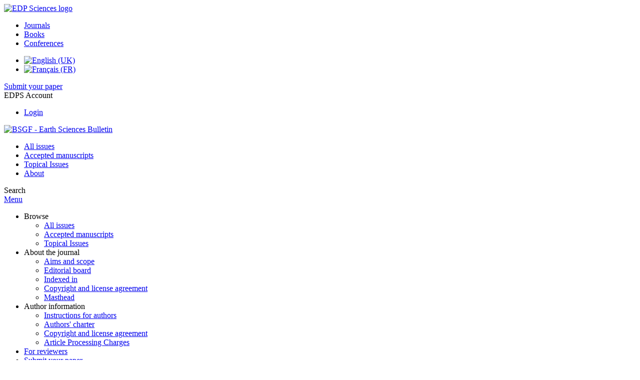

--- FILE ---
content_type: text/html; charset=utf-8
request_url: https://www.bsgf.fr/articles/bsgf/abs/2017/02/bsgf160044/bsgf160044.html
body_size: 17318
content:
<!DOCTYPE html>
<html xml:lang="en-gb" lang="en-gb" dir="ltr">
<head>
    <meta name="viewport" content="width=device-width, initial-scale=1.0, shrink-to-fit=no">
      <base href="https://www.bsgf.fr/articles/bsgf/abs/2017/02/bsgf160044/bsgf160044.html" />
  <meta http-equiv="content-type" content="text/html; charset=utf-8" />
  <meta name="keywords" content="BSGF - Earth Sciences Bulletin" />
  <meta name="robots" content="index, follow, noarchive" />
  <meta name="description" content="BSGF - Earth Sciences Bulletin" />
  <title>Reappraisal of the burrowing lobster Axius (Malacostraca: Decapoda: Axiidea) in the fossil record with notes on palaeobiogeography and description of a new species | BSGF - Earth Sciences Bulletin</title>
  <link rel="stylesheet" href="/libraries/jquery/jquery.multiselect.css" type="text/css" />
  <link rel="stylesheet" href="/libraries/jquery/jquery.qtip/jquery.qtip.min.css" type="text/css" />
  <link rel="stylesheet" href="/libraries/jquery/jquery.magnific-popup.css" type="text/css" />
  <link rel="stylesheet" href="/p/jquery.php/ui/1.12.0/themes/base/jquery-ui.css" type="text/css" />
  <link rel="stylesheet" href="/templates/template1/css/com_article.css" type="text/css" />
  <link rel="stylesheet" href="/templates/template1/css/com_article_hljs_github.min.css" type="text/css" />
  <link rel="stylesheet" href="/templates/template1/css/mod_article_bookmarking.css" type="text/css" />
  <link rel="stylesheet" href="/templates/template1/css/mod_solr.css" type="text/css" />
  <link rel="stylesheet" href="/media/mod_languages/css/template.css" type="text/css" />
  <script src="/p/jquery.php/jquery-3.1.0.min.js" type="text/javascript"></script>
  <script src="/plugins/system/jqueryeasy/jquerynoconflict.js" type="text/javascript"></script>
  <script src="/p/jquery.php/ui/1.12.0/jquery-ui.min.js" type="text/javascript"></script>
  <script src="/libraries/jquery/jquery.multiselect.min.js" type="text/javascript"></script>
  <script src="/libraries/jquery/jquery.qtip/jquery.qtip.min.js" type="text/javascript"></script>
  <script src="/libraries/jquery/jquery.magnific-popup.min.js" type="text/javascript"></script>
  <script src="https://www.bsgf.fr/components/com_article/assets/js/highlight/highlight.min.js" type="text/javascript"></script>
  <script src="https://www.bsgf.fr/components/com_article/assets/js/article.js" type="text/javascript"></script>
  <script src="https://www.bsgf.fr/components/com_article/assets/js/highlight/highlight.js" type="text/javascript"></script>
  <script src="https://www.googletagmanager.com/gtag/js?id=G-S2LKMZBHJL" type="text/javascript"></script>
  <script src="/modules/mod_article_bookmarking/assets/js/bookmarking.js" type="text/javascript"></script>
  <script src="/modules/mod_solr/assets/js/mod_solr.js" type="text/javascript"></script>
  <script src="/libraries/jquery/jquery.autocomplete.js" type="text/javascript"></script>
  <script type="text/javascript">
var ARTICLE_CLICK_VIEW = "Click to view fullscreen";
var ARTICLE_CLICK_HIDE = "Click anywhere to hide the fullscreen overlay";
var ARTICLE_CLICK_MOVIE = "Click to play the movie";
var COM_ARTICLE_DISPLAY_EQUATION_AS = "Display equations as";
var COM_ARTICLE_COPY_IN_CLIPBOARD = "LaTeX copied in clipboard!";
const MATHML_DISPLAY = "disabled";
window.dataLayer = window.dataLayer || [];
function gtag() {dataLayer.push(arguments);}
gtag('js', new Date());
gtag('consent', 'default', {
  'ad_storage': 'denied',
  'ad_user_data': 'denied',
  'ad_personalization': 'denied',
  'analytics_storage': 'denied',
  'wait_for_update': 500
});
gtag('config', 'G-S2LKMZBHJL', { 
    'edpsname': 'bsgf',
    'site_name': 'BSGF - Earth Sciences Bulletin',
    'plateform': 'journal',
    'plateform_type': 'edp',
    'server_host': 'ovh-canada'
});gtag('config', 'user_properties', {
    'edpsname': 'bsgf',
    'site_name': 'BSGF - Earth Sciences Bulletin',
    'plateform': 'journal',
    'plateform_type': 'edp',
    'server_host': 'ovh-canada'
});
  </script>
  <link title="schema(PRISM)" rel="schema.prism" href="http://prismstandard.org/namespaces/1.2/basic/">
  <meta name="citation_journal_title" content="Bulletin de la Société géologique de France">
  <meta name="citation_journal_abbrev" content="Bull. Soc. géol. Fr.">
  <meta name="citation_publisher" content="EDP Sciences">
  <meta name="citation_author" content="Matúš Hyžný">
  <meta name="citation_author_institution" content="Comenius University, Faculty of Natural Sciences, Department of Geology and Palaeontology, Mlynská dolina, 6, Ilkovičova, 84215 Bratislava, Slovakia">
  <meta name="citation_author_institution" content="Geological-Palaeontological Department, Natural History Museum, Vienna, 7, Burgring, 1010 Vienna, Austria">
  <meta name="citation_author" content="Sten Lennart Jakobsen">
  <meta name="citation_author_institution" content="Natural History Museum of Denmark, Geological Museum, University of Copenhagen, 5-7, ØsterVoldgade, 1350 Copenhagen K, Denmark">
  <meta name="citation_author" content="René H. B. Fraaije">
  <meta name="citation_author_institution" content="Oertijdmuseum, 80, Bosscheweg, 5283 WB Boxtel, The Netherlands">
  <meta name="citation_title" content="Reappraisal of the burrowing lobster Axius (Malacostraca: Decapoda: Axiidea) in the fossil record with notes on palaeobiogeography and description of a new species">
  <meta name="citation_online_date" content="2017/10/03">
  <meta name="citation_publication_date" content="2017">
  <meta name="citation_volume" content="188">
  <meta name="citation_issue" content="3">
  <meta name="citation_firstpage" content="12">
  <meta name="citation_doi" content="10.1051/bsgf/2017175">
  <meta name="citation_abstract_html_url" content="https://www.bsgf.fr/articles/bsgf/abs/2017/02/bsgf160044/bsgf160044.html">
  <meta name="citation_fulltext_html_url" content="https://www.bsgf.fr/articles/bsgf/full_html/2017/02/bsgf160044/bsgf160044.html">
  <meta name="citation_pdf_url" content="https://www.bsgf.fr/articles/bsgf/pdf/2017/02/bsgf160044.pdf">
  <meta name="citation_issn" content="0037-9409">
  <meta name="citation_issn" content="1777-5817">
  <meta name="citation_language" content="en">
  <meta name="citation_keyword" content="Axiidae">
  <meta name="citation_keyword" content="new species">
  <meta name="citation_keyword" content="taxonomy">
  <meta name="citation_keyword" content="heterochely">
  <meta name="citation_keyword" content="Cenozoic">
  <meta name="citation_keyword" content="Western Tethys">
  <meta name="citation_article_type" content="Research Article">
  <meta name="citation_abstract" lang="en" content="The fossil record of the burrowing lobster &lt;i&gt;Axius&lt;i/&gt; is reviewed. A diagnosis based on the characters with preservation potential is supplied. &lt;i&gt;Plioaxius lineadactylus&lt;i/&gt; Fraaije &lt;i&gt;et al.&lt;i/&gt;, 2011, from the Pliocene of Belgium and the Netherlands is considered congeneric with the type species of &lt;i&gt;Axius&lt;i/&gt;. As a consequence, &lt;i&gt;Plioaxius&lt;i/&gt; is considered a junior subjective synonym of &lt;i&gt;Axius&lt;i/&gt;. A newly described species, &lt;i&gt;Axius hofstedtae&lt;i/&gt; from the late Oligocene of Denmark is considered the oldest unequivocal representative of &lt;i&gt;Axius&lt;i/&gt;. Both fossil species, &lt;i&gt;A. hofstedtae&lt;i/&gt; n. sp. and &lt;i&gt;A. lineadactylus&lt;i/&gt; n. comb., share numerous morphological characters with extant &lt;i&gt;Axius stirhynchus&lt;i/&gt;. Scarcity of the Cenozoic Axiidae is ascribed to lack of study of the fossil record of this group rather than to low fossilization potential of its representatives. A preliminary scenario of the migration of &lt;i&gt;Axius&lt;i/&gt; based on the scarce fossil record suggests the origin in the Western Tethys and subsequent dispersal westward into the West Atlantic and eastward into the West Pacific.">
  <meta name="citation_abstract" lang="fr" content="Le registre fossile de la langouste fouisseuse &lt;i&gt;Axius&lt;i/&gt; est révisé. Une diagnose fondée sur des caractères au fort potentiel de préservation est fournie. &lt;i&gt;Plioaxius lineadactylus&lt;i/&gt; Fraaije &lt;i&gt;et al.&lt;i/&gt;, 2011, du Pliocène de Belgique et des Pays-Bas est considéré comme congénérique avec l'espèce-type d'&lt;i&gt;Axius&lt;i/&gt;. Par conséquent, &lt;i&gt;Plioaxius&lt;i/&gt; est considéré comme un synonyme subjectif plus récent d'&lt;i&gt;Axius&lt;i/&gt;. Une nouvelle espèce décrite, &lt;i&gt;Axius hofstedtae&lt;i/&gt;, de l'Oligocène supérieur du Danemark, devient le représentant le plus ancien du genre &lt;i&gt;Axius&lt;i/&gt;. Les deux espèces, &lt;i&gt;A&lt;i/&gt;. &lt;i&gt;hofstedtae&lt;i/&gt; n. sp. et &lt;i&gt;A&lt;i/&gt;. &lt;i&gt;lineadactylus&lt;i/&gt; n. comb., partagent de nombreux caractères morphologiques avec l'actuel &lt;i&gt;Axius stirhynchus&lt;i/&gt;. La rareté des Axiidae cénozoïques est reliée au manque d'étude du registre fossile de ce groupe plutôt qu'à un faible potentiel de fossilisation de ses membres. Un scénario préliminaire de migration d'&lt;i&gt;Axius&lt;i/&gt;, basé sur un registre fossile maigre, suggère toutefois une origine dans la Téthys occidentale et ensuite une dispersion vers l'ouest dans l'Atlantique Ouest et vers l'est dans le Pacifique Ouest.">
  <meta name="citation_reference" content="citation_author=HD Bermúdez;citation_author=AJ de Gómez-Cruz;citation_author=M Hyžný;citation_author=JA Moreno-Bedmar;citation_author=R Barragán;citation_author=M Moreno Sánchez;citation_publication_date=2013;citation_title=Decapod Crustacea from the Cretaceous San Gil Group (Aptian-Albian) at Villa de Leyva section, Central Colombia;citation_volume=267;citation_firstpage=255;citation_lastpage=272;">
  <meta name="citation_reference" content="citation_author=GA Bishop;citation_author=AB. Williams;citation_publication_date=2005;citation_title=Taphonomy and preservation of burrowing thalassinidean shrimps;citation_volume=118;citation_firstpage=218;citation_lastpage=236;">
  <meta name="citation_reference" content="Bonde N, Andersen S, Hald N, Jakonsen SL. 2008. Danekræ − Danmarks bedste fossiler. Copenhagen: Gyldendal, 225 p.">
  <meta name="citation_reference" content="citation_author=LA. Borradaile;citation_publication_date=1903;citation_title=On the classification of the Thalassinidea;citation_volume=12;citation_firstpage=534;citation_lastpage=551;">
  <meta name="citation_reference" content="citation_author=E. Caroli;citation_publication_date=1921;citation_title=Identificazione della supposte larvae di Calocaris macandrae Bell ed Axius stirhynchus Leach;citation_volume=3;citation_firstpage=241;citation_lastpage=252;">
  <meta name="citation_reference" content="Charbonnier S, Audo D, Garassino A, Hyžný M. (in press). Fossil Crustacea of Lebanon. Mémoires du Muséum.">
  <meta name="citation_reference" content="Cordes A, Dettmers D. 2009. Lyby-Strand Fossilien. Schätze aus Dänemarks Limfjordgebiet. Norderstedt: Impressum, 108 p.">
  <meta name="citation_reference" content="citation_author=S De Grave;citation_author=ND Pentcheff;citation_author=ST Ahyong;citation_author=T-Y. Chan;citation_author=KA Crandall;citation_author=PC Dworschak;citation_publication_date=2009;citation_title=A classification of living and fossil genera of decapod crustaceans;citation_volume=21;citation_firstpage=1;citation_lastpage=109;">
  <meta name="citation_reference" content="citation_author=PC. Dworschak;citation_publication_date=1992;citation_title=The Thalassinidea in the Museum of Natural History, Vienna; with some remarks on the biology of the species;citation_volume=93B;citation_firstpage=189;citation_lastpage=238;">
  <meta name="citation_reference" content="citation_author=PC. Dworschak;citation_publication_date=2000;citation_title=Global diversity in the Thalassinidea (Decapoda);citation_volume=20;citation_firstpage=238;citation_lastpage=245;">
  <meta name="citation_reference" content="citation_author=PC. Dworschak;citation_publication_date=2005;citation_title=Global diversity in the Thalassinidea (Decapoda): an update (1998–2004);citation_volume=13;citation_firstpage=57;citation_lastpage=63;">
  <meta name="citation_reference" content="Dworschak PC, Felder DL, Tudge CC. 2012. Infraorders Axiidea de Saint Laurent, 1979 and Gebiidea de Saint Laurent, 1979 (formerly known collectively as Thalassinidea). In: Schram FR, von Vaupel Klein JC, Charmantier-Daures M, Forest J, eds. Treatise on Zoology − Anatomy, Taxonomy, Biology − The Crustacea, Decapoda, Volume 9 Part B Decapoda: Astacidea P.P. (Enoplometopoidea, Nephropoidea), Glypheidea, Axiidea, Gebiidea, and Anomura. Leiden: Brill, Vol. 9B, pp. 109–219.">
  <meta name="citation_reference" content="Fontannes F. 1885. Nouvelle contribution à la faune et à la flore des Marnes pliocènes à Brissopsis d'Eurre (Drôme). Lyon : H. Georg, Libraire, 20 p.">
  <meta name="citation_reference" content="citation_author=R. Förster;citation_publication_date=1977;citation_title=Untersuchungen an jurassischen Thalassinoidea (Crustacea, Decapoda);citation_volume=17;citation_firstpage=137;citation_lastpage=156;">
  <meta name="citation_reference" content="citation_author=RHB Fraaije;citation_author=BWM van Bakel;citation_author=JWM. Jagt;citation_publication_date=2007;citation_title=A new species of Goniocypoda and the first record of Glyphithyreus wetherelli (Bell, 1858) (Decapoda, Brachyura) from the Eocene of Nieuwvliet-Bad, The Netherlands. In Garassino A, Feldman RM, Teruzzi G, eds. 3rd Symposium on Mesozoic and Cenozoic decapod crustaceans, Museo di Storia Naturale di Milano, May 23–25, 2007;citation_journal_title=Memorie della Società Italiana di Scienze Naturali e del Museo di Storia Naturale di Milano;citation_volume=35;citation_issue=2;citation_firstpage=37;citation_lastpage=42;">
  <meta name="citation_reference" content="citation_author=RHB Fraaije;citation_author=BWM van Bakel;citation_author=JWM Jagt;citation_author=FH. Mollen;citation_publication_date=2011;citation_title=A new axiid (Crustacea: Decapoda: Axiidea) from the Neogene of Belgium and the Netherlands;citation_volume=260;citation_firstpage=157;citation_lastpage=163;">
  <meta name="citation_reference" content="citation_author=OD. Franţescu;citation_publication_date=2014;citation_title=Fossil mudshrimps (Decapoda: Axiidea) from the Pawpaw Formation (Cretaceous: Albian), northeast Texas, USA;citation_volume=40;citation_firstpage=13;citation_lastpage=22;">
  <meta name="citation_reference" content="citation_author=A Garassino;citation_author=G. Schweigert;citation_publication_date=2006;citation_title=The Upper Jurassic Solnhofen decapod crustacean fauna: review of the types from old descriptions. Part I. Infraorders Astacidea, Thalassinidea, and Palinura;citation_volume=34;citation_issue=1;citation_firstpage=1;citation_lastpage=64;">
  <meta name="citation_reference" content="citation_author=A Garassino;citation_author=G Pasini;citation_author=A De Angeli;citation_author=S Charbonnier;citation_author=F Famiani;citation_author=A Baldanza;citation_publication_date=2012;citation_title=The decapod community from the Early Pliocene (Zanclean) of “La Serra” quarry (San Minato, Pisa, Toscana, central Italy): sedimentology, systematics, and palaeoenvironmental implications;citation_volume=98;citation_firstpage=1;citation_lastpage=61;">
  <meta name="citation_reference" content="citation_author=MF. Glaessner;citation_publication_date=1929;citation_title=Zur Kenntnis der Häutung bei fossilen Krebsen;citation_volume=2;citation_firstpage=46;citation_lastpage=57;">
  <meta name="citation_reference" content="Glaessner MF. 1969. Decapoda. In: Moore RC, ed. Treatise on invertebrate paleontology, Part R. Arthropoda 4(2). Lawrence: Geological Society of America, Boulder, and University of Kansas Press, pp. R399–R533.">
  <meta name="citation_reference" content="citation_author=M Harzhauser;citation_author=A Kroh;citation_author=O Mandic;citation_author=WE Piller;citation_author=U Göhlich;citation_author=M Reuter;citation_publication_date=2007;citation_title=Biogeographic responses to geodynamics: a key study all around the Oligo-Miocene Tethyan Seaway;citation_volume=246;citation_firstpage=241;citation_lastpage=256;">
  <meta name="citation_reference" content="citation_author=M Harzhauser;citation_author=O Mandic;citation_author=WE Piller;citation_author=M Reuter;citation_author=A. Kroh;citation_publication_date=2008;citation_title=Tracing back the origin of the Indo-Pacific mollusc fauna: basal Tridacninae from the Oligocene and Miocene of the Sultanate of Oman;citation_volume=51;citation_firstpage=199;citation_lastpage=213;">
  <meta name="citation_reference" content="citation_author=TH. Huxley;citation_publication_date=1879;citation_title=On the classification and the distribution of the crayfishes;citation_volume=1878;citation_firstpage=752;citation_lastpage=788;">
  <meta name="citation_reference" content="citation_author=M. Hyžný;citation_publication_date=2011;citation_title=Revision of Jaxea kuemeli Bachmayer, 1954 (Decapoda: Gebiidea: Laomediidae) from the Miocene of Europe, with remarks on the palaeobiogeography of the genus Jaxea Nardo, 1847;citation_volume=260;citation_firstpage=173;citation_lastpage=184;">
  <meta name="citation_reference" content="citation_author=M. Hyžný;citation_publication_date=2016;citation_title=Diversity and distribution of the Oligocene and Miocene decapod crustaceans (Crustacea: Malacostraca) of the Western and Central Paratethys;citation_volume=67;citation_firstpage=471;citation_lastpage=494;">
  <meta name="citation_reference" content="citation_author=M Hyžný;citation_author=AA. Klompmaker;citation_publication_date=2015;citation_title=Systematics, phylogeny, and taphonomy of ghost shrimps (Decapoda): a perspective from the fossil record;citation_volume=73;citation_firstpage=401;citation_lastpage=437;">
  <meta name="citation_reference" content="citation_author=M Hyžný;citation_author=PM. Müller;citation_publication_date=2012;citation_title=The fossil record of Glypturus Stimpson, 1866 (Crustacea, Decapoda, Axiidea, Callianassidae) revisited, with notes on palaeoecology and palaeobiogeography;citation_volume=55;citation_firstpage=967;citation_lastpage=993;">
  <meta name="citation_reference" content="citation_author=M Hyžný;citation_author=A Bahrami;citation_author=AA Klompmaker;citation_author=M Yazdi;citation_author=RW Portell;citation_author=C. Neumann;citation_publication_date=2013;citation_title=The fossil record of Glypturus (Decapoda: Axiidea: Callianassidae) revisited with additional observations and description of a new species;citation_volume=132;citation_firstpage=129;citation_lastpage=139;">
  <meta name="citation_reference" content="citation_author=JWM Jagt;citation_author=BWM van Bakel;citation_author=RHB. Fraaije;citation_publication_date=2007;citation_title=Post-Paleocene ghost shrimps, lobsters and crabs from Belgium: an update;citation_volume=10;citation_firstpage=199;citation_lastpage=200;">
  <meta name="citation_reference" content="citation_author=H Karasawa;citation_author=Y. Fudouji;citation_publication_date=2000;citation_title=Palaeogene decapod Crustacea from the Kishima and Okinoshima Groups, Kyushu, Japan;citation_journal_title=Paleontological Research;citation_volume=4;citation_firstpage=239;citation_lastpage=253;">
  <meta name="citation_reference" content="citation_author=H Kato;citation_author=T Takahashi;citation_author=M. Taira;citation_publication_date=2010;citation_title=Late Jurassic decapod crustaceans from Northeast Japan;citation_volume=53;citation_firstpage=761;citation_lastpage=770;">
  <meta name="citation_reference" content="citation_author=B. Kensley;citation_publication_date=2001;citation_title=Two sympatric species of Axius from the north-west Atlantic (Decapoda, Thalassinidea, Axiidae);citation_volume=74;citation_firstpage=951;citation_lastpage=962;">
  <meta name="citation_reference" content="citation_author=B Kensley;citation_author=AB. Williams;citation_publication_date=1990;citation_title=Axiopsis eximia, a new thalassinidean shrimp (Crustacea, Decapoda, Axiidae) from the Middle Eocene of South Carolina;citation_volume=64;citation_firstpage=798;citation_lastpage=802;">
  <meta name="citation_reference" content="citation_author=AA. Klompmaker;citation_publication_date=2009;citation_title=Taphonomic bias on drill-hole predation intensities and paleoecology of Pliocene mollusks from Langenboom (Mill), the Netherlands;citation_volume=24;citation_firstpage=772;citation_lastpage=779;">
  <meta name="citation_reference" content="Latreille PA. 1802. Histoire naturelle, générale et particulière, des Crustacés et des Insectes, 3. Paris : F. Dufart, 468 p.">
  <meta name="citation_reference" content="citation_author=WE. Leach;citation_publication_date=1815;citation_title=A tabular view of the external characters of four classes of animals, which Linné arranged under Insecta; with the distribution of the genera and species;citation_volume=11;citation_firstpage=306;citation_lastpage=400;">
  <meta name="citation_reference" content="citation_author=R Lemaitre;citation_author=DL. Felder;citation_publication_date=1996;citation_title=A new species of ghost shrimp of the genus Sergio Manning and Lemaitre, 1994 (Crustacea: Decapoda: Callianassidae) from the Caribbean coast of Colombia;citation_volume=109;citation_firstpage=453;citation_lastpage=463;">
  <meta name="citation_reference" content='citation_author=JG. Man;citation_publication_date=1905;citation_title=Diagnoses of new species of macrurous decapod Crustacea from the "Siboga-Expedition";citation_journal_title=Tijdschrift der Nederlandsche Dierkundige Vereeniging;citation_volume=9;citation_firstpage=587;citation_lastpage=614;'>
  <meta name="citation_reference" content="citation_author=RB Manning;citation_author=R. Lemaitre;citation_publication_date=1994;citation_title=Sergio, a new genus of ghost shrimp from the Americas (Crustacea: Decapoda: Callianassidae);citation_volume=1;citation_firstpage=39;citation_lastpage=43;">
  <meta name="citation_reference" content="citation_author=RB Manning;citation_author=DL. Felder;citation_publication_date=1995;citation_title=Description of the ghost shrimp Sergio mericeae, a new species from south Florida, with reexamination of S. guassutinga (Crustacea: Decapoda: Callianassidae);citation_volume=108;citation_firstpage=266;citation_lastpage=280;">
  <meta name="citation_reference" content="Nardo GD. 1847. Sinonimia moderna delle specie registrate nell'opera intitolata: Descrizione de'Crostacei, de'Pesci che abitano le lagune e gulfo Veneto rappresentari in fugure, a chiaro-scuro ed a colori dell' Abate Stefano Chiereghini Ven. Venezia: Clodiense applicata per commissione governativa, Vol. xi, 127 p.">
  <meta name="citation_reference" content="citation_author=N. Ngoc-Ho;citation_publication_date=2003;citation_title=European and Mediterranean Thalassinidea (Crustacea, Decapoda);citation_volume=25;citation_firstpage=439;citation_lastpage=555;">
  <meta name="citation_reference" content="Peters N. 2013. Van reuzenhaai tot Chalicotherium. Fossielen uit Mill-Langenboom. Boxtel: Oertijdmuseum De Groene Poort, 158 p.">
  <meta name="citation_reference" content="citation_author=GCB. Poore;citation_publication_date=1994;citation_title=A phylogeny of the families of Thalassinidea (Crustacea: Decapoda) with keys to families and genera;citation_volume=54;citation_firstpage=79;citation_lastpage=120;">
  <meta name="citation_reference" content="Poore GCB. 2004. Marine Decapod Crustacea of Southern Australia. A guide to Indentification. Melbourne: CSIRO Publishing, 574 p.">
  <meta name="citation_reference" content="Poore G. 2015. Axiopsis mediterranea Caroli, 1921. Accessed through: World Register of Marine Species at available at http://www.marinespecies.org/aphia.php?p=taxdetailsandid=478002 on 2016-09-28.">
  <meta name="citation_reference" content="citation_author=GCB Poore;citation_author=DJ. Collins;citation_publication_date=2009;citation_title=Australian Axiidae (Crustacea: Decapoda: Axiidea);citation_volume=66;citation_firstpage=221;citation_lastpage=287;">
  <meta name="citation_reference" content="citation_author=GCB Poore;citation_author=DJG. Griffin;citation_publication_date=1979;citation_title=The Thalassinidea (Crustacea: Decapoda) of Australia;citation_volume=32;citation_firstpage=217;citation_lastpage=321;">
  <meta name="citation_reference" content="citation_author=GCB Poore;citation_author=ST Ahyong;citation_author=HD Bracken-Grissom;citation_author=T-Y Chan;citation_author=KH Chu;citation_author=KA Crandall;citation_publication_date=2014;citation_title=On stabilising the names of the infraorders of thalassinidean shrimps, Axiidea de Saint Laurent, 1979 and Gebiidea de Saint Laurent, 1979 (Decapoda);citation_volume=87;citation_firstpage=1258;citation_lastpage=1272;">
  <meta name="citation_reference" content="citation_author=MJ. Rathbun;citation_publication_date=1918;citation_title=Decapod crustaceans from the Panama Region. In: Vaughan TH, ed. Contributions to the geology and paleontology of the Canal Zone, Panama, and geologically related areas in Central America and the West Indies;citation_volume=103;citation_firstpage=123;citation_lastpage=184;">
  <meta name="citation_reference" content="citation_author=S. de A. Rodrigues;citation_publication_date=1971;citation_title=Mud shrimps of the genus Callianassa Leach from the Brazilian coast (Crustacea, Decapoda);citation_volume=20;citation_firstpage=191;citation_lastpage=223;">
  <meta name="citation_reference" content="citation_author=M. Saint Laurent;citation_publication_date=1979;citation_title=Sur la classification et la phylogénie des Thalassinides: définitions de la superfamille des Axioidea, de la sous-famille des Thomassiniinae et de deux genres nouveaux (Crustacea Decapoda);citation_journal_title=Comptes Rendus Hebdomadaires de Séances de l'Académie des Sciences, Paris;citation_volume=288;citation_firstpage=1395;citation_lastpage=1397;">
  <meta name="citation_reference" content="citation_author=K. Sakai;citation_publication_date=2011;citation_title=Axioidea of the World and a Reconsideration of the Callianassoidea (Decapoda, Thalassinidea, Callianassida);citation_volume=13;citation_firstpage=1;citation_lastpage=520;">
  <meta name="citation_reference" content="citation_author=KI Schnetler;citation_author=C. Beyer;citation_publication_date=1990;citation_title=A Late Oligocene (Chattian B) molluscan fauna from the coastal cliff at Mogenstrup, North of Skive, Jutland, Denmark;citation_volume=27;citation_firstpage=39;citation_lastpage=81;">
  <meta name="citation_reference" content="citation_author=G. Schweigert;citation_publication_date=2009;citation_title=New genera and species of “thalassinideans” (Crustacea: Decapoda: Axiidea, Gebiidea) from the Upper Jurassic of Eichstätt and Brunn (S Germany);citation_volume=27;citation_firstpage=21;citation_lastpage=30;">
  <meta name="citation_reference" content="citation_author=CE Schweitzer;citation_author=RM Feldmann;citation_author=A Garassino;citation_author=H Karasawa;citation_author=G. Schweigert;citation_publication_date=2010;citation_title=Systematic list of fossil decapod crustacean species;citation_volume=10;citation_firstpage=1;citation_lastpage=222;">
  <meta name="citation_reference" content="citation_author=SI. Smith;citation_publication_date=1881;citation_title=Preliminary notice of the Crustacea dredged, in 64 to 325 fathoms, off the south coast of New England, by the United States Fish Commission in 1880;citation_volume=3;citation_firstpage=413;citation_lastpage=452;">
  <meta name="citation_reference" content="citation_author=W. Stimpson;citation_publication_date=1852;citation_title=[..description of a new crustacean belonging to the genus Axius, of Leach..];citation_volume=4;citation_firstpage=222;citation_lastpage=223;">
  <meta name="citation_reference" content="citation_author=BWM Van Bakel;citation_author=RHB Fraaije;citation_author=JWM. Jagt;citation_publication_date=2006;citation_title=Synopsis of Cenozoic decapod crustaceans from Belgium;citation_volume=23;citation_firstpage=370;citation_lastpage=374;">
  <meta name="citation_reference" content="citation_author=E Wijnker;citation_author=TJ Bort;citation_author=FP Wesselingh;citation_author=H Brinkhuis;citation_author=AW Burger;citation_author=HB Vonhof;citation_publication_date=2008;citation_title=Neogene stratigraphy of the Langenboom locality (Noord-Brabant, the Netherlands);citation_volume=87;citation_firstpage=165;citation_lastpage=180;">
  <meta name="citation_reference" content="citation_author=J. Wood-Mason;citation_publication_date=1876;citation_title=On the Astacus modestus of Herbst;citation_volume=17;citation_firstpage=264;">
  <meta name="prism.copyright" content="© SGF, Published by EDP Sciences 2017">
  <meta name="prism.publicationName" content="Bulletin de la Société géologique de France">
  <meta name="prism.coverDisplayDate" content="2017">
  <meta name="prism.volume" content="188">
  <meta name="prism.number" content="3">
  <meta name="prism.startingPage" content="12">
  <meta name="prism.issn" content="0037-9409">
  <meta name="prism.eIssn" content="1777-5817">
  <meta name="prism.doi" content="10.1051/bsgf/2017175">
  <meta name="prism.keyword" content="Axiidae">
  <meta name="prism.keyword" content="new species">
  <meta name="prism.keyword" content="taxonomy">
  <meta name="prism.keyword" content="heterochely">
  <meta name="prism.keyword" content="Cenozoic">
  <meta name="prism.keyword" content="Western Tethys">
  <meta name="prism.url" content="https://www.bsgf.fr/articles/bsgf/abs/2017/02/bsgf160044/bsgf160044.html">

    <link href="/templates/template1/images/bsgf/favicon.ico" rel="shortcut icon" type="image/vnd.microsoft.icon" />
          <link rel="preconnect" href="https://fonts.googleapis.com">
      <link rel="preconnect" href="https://fonts.gstatic.com" crossorigin>
      <link href="https://fonts.googleapis.com/css2?family=Crimson+Text&family=Open+Sans:wght@400;600&display=swap" rel="stylesheet">
        
    <link href="/templates/source/css/article.css" rel="stylesheet" type="text/css"/>
    <link href="/templates/template1/css/cookie.css" rel="stylesheet" type="text/css"/>
    <link href="/templates/template1/css/commun_v3.css" rel="stylesheet" type="text/css"/>
    <link href="/templates/template1/css/template1.css" rel="stylesheet" type="text/css"/>
    <link href="/templates/source/css/flags25.css" rel="stylesheet" type="text/css"/>    

        <link href="/templates/template1/css/bsgf.css" rel="stylesheet" type="text/css"/>
        <link href="/templates/source/js/mmenu2/dist/css/jquery.mmenu.all.css" rel="stylesheet" type="text/css"/>
    <!--[if IE]>
    <link rel="stylesheet" href="/templates/template1/css/ie.css" type="text/css" />
    <script src="/templates/template1/html5-ie.js"></script>
    <![endif]-->
</head>



<body id="com_article" class="bsgf  ">
    <div id="journal-webpage">
        <header>
                          <div class="header-edp">
        <div class="wrap ">

                        <div class="logo-edp">


                
                                              <a href="https://www.edpsciences.org" target="_blank"><img src="/templates/source/images/logos/logo_edp_105.svg" alt="EDP Sciences logo"></a>
                                                       </div>
                                <nav class="edp-nav">
                        <ul>
                                <li><a href="https://publications.edpsciences.org/">Journals</a></li>
                                <li><a href="https://www.edpsciences.org/en/books">Books</a></li>
                                <li><a href="https://www.webofconferences.org/">Conferences</a></li>
                        </ul>
                </nav>
                        


                
                <div class="mod-languages">

	<ul class="lang-inline">
						<li class="lang-active" dir="ltr">
			<a href="/en/articles/bsgf/abs/2017/02/bsgf160044/bsgf160044.html">
							<img src="/media/mod_languages/images/en.gif" alt="English (UK)" title="English (UK)" />						</a>
			</li>
								<li class="" dir="ltr">
			<a href="/fr/articles/bsgf/abs/2017/02/bsgf160044/bsgf160044.html">
							<img src="/media/mod_languages/images/fr.gif" alt="Français (FR)" title="Français (FR)" />						</a>
			</li>
				</ul>

</div>

                                   

<div class="submit"><a href="https://bsgf.nestor-edp.org/" target="_blank">Submit your paper</a></div>

                                   <div class="reg_info account">
    <div class="btn-nav">
                    <span class="ico16 white login"></span> <span class="reg_info-user">EDPS Account</span>
                <nav class="user">
                        <ul>
                <li><a href="/en/component/services/">Login</a></li>
            </ul>
                    </nav>
    </div>
</div>


                
                <div class="clear"></div>
        </div>
</div>


                                                            

	    

            <div class="header-nav">

              
              <div class="wrap">
                        
                                <a href="/" class="logo" title="Journal homepage"><img src="/templates/template1/images/bsgf/logo_bsgf.png" alt="BSGF - Earth Sciences Bulletin"></a>
                
                <nav class="menu">
                  
<ul class="menu">
<li class="item-121"><a href="/en/component/issues/?task=all&amp;Itemid=121" >All issues</a></li><li class="item-370"><a href="/component/forthcoming/" >Accepted manuscripts</a></li><li class="item-311"><a href="/component/list/?task=topic" >Topical Issues</a></li><li class="item-368"><a href="/en/about-the-journal/aims-and-scope" >About</a></li></ul>

                </nav>


                            
                

<div class="custom search default">
<span class="ico ico-search" title="Display the search engine">Search</span>
</div>


                <a href="#menu-mobile" class="nav-mobile-link">Menu</a>
                
              </div>

               
            <nav id="menu-mobile">
<ul class="menu">
<li class="item-350 deeper parent"><span class="separator">Browse</span>
<ul><li class="item-352"><a href="/en/component/issues/?task=all&amp;Itemid=352" >All issues</a></li><li class="item-373"><a href="/component/forthcoming/" >Accepted manuscripts</a></li><li class="item-355"><a href="/component/list/?task=topic" >Topical Issues</a></li></ul></li><li class="item-143 deeper parent"><span class="separator">About the journal</span>
<ul><li class="item-136"><a href="/en/about-the-journal/aims-and-scope" >Aims and scope</a></li><li class="item-135"><a href="/en/about-the-journal/editorial-board" >Editorial board</a></li><li class="item-137"><a href="/en/about-the-journal/indexed-in" >Indexed in</a></li><li class="item-138"><a href="/en/about-the-journal/copyright-and-license-agreement" >Copyright and license agreement</a></li><li class="item-141"><a href="/en/about-the-journal/masthead" >Masthead</a></li></ul></li><li class="item-157 deeper parent"><span class="separator">Author information</span>
<ul><li class="item-180"><a href="/en/author-information/instructions-for-authors" >Instructions for authors</a></li><li class="item-378"><a href="/en/author-information/authors-charter" >Authors' charter</a></li><li class="item-188"><a href="/en/author-information/copyright-and-license-agreement" >Copyright and license agreement</a></li><li class="item-362"><a href="https://www.edpsciences.org/en/publication-charges#bsgf" target="_blank" >Article Processing Charges</a></li></ul></li><li class="item-380"><a href="/en/for-reviewers" >For reviewers</a></li><li class="item-337"><a class=" link-submit" href="https://bsgf.nestor-edp.org/" target="_blank" >Submit your paper</a></li><li class="item-154"><a href="/en/component/services/?Itemid=154" >Reader's services</a></li><li class="item-124"><a href="/en/news" >News</a></li></ul>
</nav>
            </div>

            <div id="search" class="hidden">
    <div class="wrap-search">
        <form action="/en/component/solr/?task=quick_search" method="post">
            <div class="wrap">
                <div class="inputs">
                    <input type="text" name="q" />
                    <button type="submit" value="search">
                        <span class="ico ico-search" title="Search"></span>
                    </button>
                </div> 
                                <div class="advanced"><a href="/en/component/solr/">Advanced Search</a></div>
            </div>

        </form>
    </div>
</div>
<script type="text/javascript">
	jQuery(function ($) {
	    var source = function (request, callback) {
	        var term = request.term;
            $.ajax({
                url: '/index.php',
                dataType: 'json',
                method: 'GET',
                data: {
                    option: 'com_solr',
                    task: 'auto_complete',
                    query: term
                },
                success: function (data) {
                    var suggestions = [];
                    try {
                        data.suggest.default[term].suggestions.forEach(function (s) { suggestions.push(s.term)}) } catch (e) {
                    }

                    callback(suggestions);
                },
                error: function (err) {
                    callback([]);
                }
            });
        };

		$('#search').find('input[name=q]').autocomplete({
			source: source
		});
	});
</script>

                          <div class="header-cover">
                                                                    
              </div>
                    </header>

        <main class="bsgf" id="main">

            <!--div class="wrap">
             <p>Message placeholder</p>
            </div-->

            
            
                                                    

            
            
            <div class="wrap" >
                              
<div class="breadcrumbs">



<a href="/en/" class="pathway">Home</a> <img src="/media/system/images/arrow.png" alt=""  /> <a href="/en/component/issues/" class="pathway">All issues</a> <img src="/media/system/images/arrow.png" alt=""  /> <a href="/articles/bsgf/abs/2017/02/contents/contents.html" class="pathway">Volume 188 / No 3 (2017)</a> <img src="/media/system/images/arrow.png" alt=""  /> <a href="/articles/bsgf/abs/2017/02/bsgf160044/bsgf160044.html" class="pathway">Bull. Soc. géol. Fr., 188 3 (2017) 12</a> <img src="/media/system/images/arrow.png" alt=""  /> <span>Abstract</span></div>

              
                                                    <div id="content" class="id-246  full">
                    <div>
                                           
                        <nav class="nav-article nav-buttons">
                          
<ul class="menu">
<li class="item-350 deeper parent"><span class="separator">Browse</span>
<ul><li class="item-352"><a href="/en/component/issues/?task=all&amp;Itemid=352" >All issues</a></li><li class="item-373"><a href="/component/forthcoming/" >Accepted manuscripts</a></li><li class="item-355"><a href="/component/list/?task=topic" >Topical Issues</a></li></ul></li><li class="item-143 deeper parent"><span class="separator">About the journal</span>
<ul><li class="item-136"><a href="/en/about-the-journal/aims-and-scope" >Aims and scope</a></li><li class="item-135"><a href="/en/about-the-journal/editorial-board" >Editorial board</a></li><li class="item-137"><a href="/en/about-the-journal/indexed-in" >Indexed in</a></li><li class="item-138"><a href="/en/about-the-journal/copyright-and-license-agreement" >Copyright and license agreement</a></li><li class="item-141"><a href="/en/about-the-journal/masthead" >Masthead</a></li></ul></li><li class="item-157 deeper parent"><span class="separator">Author information</span>
<ul><li class="item-180"><a href="/en/author-information/instructions-for-authors" >Instructions for authors</a></li><li class="item-378"><a href="/en/author-information/authors-charter" >Authors' charter</a></li><li class="item-188"><a href="/en/author-information/copyright-and-license-agreement" >Copyright and license agreement</a></li><li class="item-362"><a href="https://www.edpsciences.org/en/publication-charges#bsgf" target="_blank" >Article Processing Charges</a></li></ul></li><li class="item-380"><a href="/en/for-reviewers" >For reviewers</a></li><li class="item-337"><a class=" link-submit" href="https://bsgf.nestor-edp.org/" target="_blank" >Submit your paper</a></li><li class="item-154"><a href="/en/component/services/?Itemid=154" >Reader's services</a></li><li class="item-124"><a href="/en/news" >News</a></li></ul>

                        </nav>
                                            
                      
<div id="system-message-container">
</div>
                      

                      
                                              <div class="flexme flexme-article">
                        <div class="article-content">
                                <div>
        <div class="topical_article"><a href="https://www.bsgf.fr/en/component/toc/?task=topic&amp;id=837" title="Fossil Decapod Crustaceans">Fossil Decapod Crustaceans</a>
    </div>













</div>

 
    <div class="summary " >
	<table>
		
	
		<tr>
		<th valign="top">
							Issue
					</th>
		<td width="10"></td>
		<td>
							<div>
											Bull. Soc. géol. Fr.
									</div>
										<div><strong>Volume </strong>188, Number <strong>3</strong>, 2017				</div>
				
				         			<div>Fossil Decapod Crustaceans</div>
	            					</td>
	<tr><td colspan="3" ></td></tr>
	<tr><td colspan="3" class="sep_issue"></td></tr>
	</tr>
	
						<tr>
				<th>
					Article Number
					</th>
				<td></td>
				<td>12</td>
			</tr>
							<tr>
				<th>
					Number of page(s)
					</th>
				<td></td>
				<td>11</td>
			</tr>
				
		
			<tr>
			<th>DOI</th>
			<td></td>
			<td>
				<a href="https://doi.org/10.1051/bsgf/2017175">
					https://doi.org/10.1051/bsgf/2017175
				</a>
			</td>
		</tr>
		
			<tr>
			<th>Published online</th>
			<td></td>
			<td>
				03 October 2017
			</td>
		</tr>
		
		</table>
</div>



<div id="article">
    <!DOCTYPE html PUBLIC "-//W3C//DTD XHTML 1.0 Transitional//EN">
<div id="contenu-min">
<div id="head">
<i>Bull. Soc. g&#233;ol. Fr.</i> <br>BSGF - Earth Sciences Bulletin 2017, 188, 12<h2 class="title">Reappraisal of the burrowing lobster <i>Axius</i> (Malacostraca: Decapoda: Axiidea) in the fossil record with notes on palaeobiogeography and description of a new species</h2>
<h3 class="title">R&#233;&#233;valuation de la langouste fouisseuse Axius (Malacostraca : Decapoda : Axiidea) dans le registre fossile avec des remarques sur sa pal&#233;obiog&#233;ographie et la description d'une nouvelle esp&#232;ce</h3>
<div class="article-authors"><p class="bold"><span id="bsgf160044-author-1" data-url="/en/component/author/?dkey=10.1051/bsgf/2017175&amp;n=1" class="author">Mat&#250;&#353; Hy&#382;n&#253;</span><sup>1</sup><sup>,2</sup><sup>*</sup>, <span id="bsgf160044-author-2" data-url="/en/component/author/?dkey=10.1051/bsgf/2017175&amp;n=2" class="author">Sten&#160;Lennart Jakobsen</span><sup>3</sup> and <span id="bsgf160044-author-3" data-url="/en/component/author/?dkey=10.1051/bsgf/2017175&amp;n=3" class="author">Ren&#233; H. B. Fraaije</span><sup>4</sup></p></div>
<p class="aff"><sup>1</sup> 
Comenius University, Faculty of Natural Sciences, Department of Geology and Palaeontology, Mlynsk&#225; dolina, 
6, Ilkovi&#269;ova, 
 84215  
 Bratislava,  Slovakia <br><sup>2</sup> 
Geological-Palaeontological Department, Natural History Museum, Vienna, 
7, Burgring, 
 1010  
 Vienna,  Austria <br><sup>3</sup> 
Natural History Museum of Denmark, Geological Museum, University of Copenhagen, 
5-7, &#216;sterVoldgade, 
 1350  
 Copenhagen K,  Denmark <br><sup>4</sup> 
 Oertijdmuseum, 
80, Bosscheweg, 
 5283  
 WB Boxtel,  The Netherlands <br></p>
<p class="corresp">
<sup>*</sup> Corresponding author: <script type='text/javascript'>
 <!--
 var prefix = '&#109;a' + 'i&#108;' + '&#116;o';
 var path = 'hr' + 'ef' + '=';
 var addy65117 = 'hyzny.m&#97;t&#117;s' + '&#64;';
 addy65117 = addy65117 + 'gm&#97;&#105;l' + '&#46;' + 'c&#111;m';
 var addy_text65117 = 'hyzny.m&#97;t&#117;s' + '&#64;' + 'gm&#97;&#105;l' + '&#46;' + 'c&#111;m';
 document.write('<a ' + path + '\'' + prefix + ':' + addy65117 + '\'>');
 document.write(addy_text65117);
 document.write('<\/a>');
 //-->\n </script><script type='text/javascript'>
 <!--
 document.write('<span style=\'display: none;\'>');
 //-->
 </script>This email address is being protected from spambots. You need JavaScript enabled to view it.
 <script type='text/javascript'>
 <!--
 document.write('</');
 document.write('span>');
 //-->
 </script><br></p>
<p class="bold"><a name="abs"></a>Abstract</p>
<p>The fossil record of the burrowing lobster <i>Axius</i> is reviewed. A diagnosis based on the characters with preservation potential is supplied. <i>Plioaxius lineadactylus</i> Fraaije <i>et al.</i>, 2011, from the Pliocene of Belgium and the Netherlands is considered congeneric with the type species of <i>Axius</i>. As a consequence, <i>Plioaxius</i> is considered a junior subjective synonym of <i>Axius</i>. A newly described species, <i>Axius hofstedtae</i> from the late Oligocene of Denmark is considered the oldest unequivocal representative of <i>Axius</i>. Both fossil species, <i>A. hofstedtae</i> n. sp. and <i>A. lineadactylus</i> n. comb., share numerous morphological characters with extant <i>Axius stirhynchus</i>. Scarcity of the Cenozoic Axiidae is ascribed to lack of study of the fossil record of this group rather than to low fossilization potential of its representatives. A preliminary scenario of the migration of <i>Axius</i> based on the scarce fossil record suggests the origin in the Western Tethys and subsequent dispersal westward into the West Atlantic and eastward into the West Pacific.</p>
<p class="bold">R&#233;sum&#233;</p>
<p>Le registre fossile de la langouste fouisseuse <i>Axius</i> est r&#233;vis&#233;. Une diagnose fond&#233;e sur des caract&#232;res au fort potentiel de pr&#233;servation est fournie. <i>Plioaxius lineadactylus</i> Fraaije <i>et al.</i>, 2011, du Plioc&#232;ne de Belgique et des Pays-Bas est consid&#233;r&#233; comme cong&#233;n&#233;rique avec l'esp&#232;ce-type d'<i>Axius</i>. Par cons&#233;quent, <i>Plioaxius</i> est consid&#233;r&#233; comme un synonyme subjectif plus r&#233;cent d'<i>Axius</i>. Une nouvelle esp&#232;ce d&#233;crite, <i>Axius hofstedtae</i>, de l'Oligoc&#232;ne sup&#233;rieur du Danemark, devient le repr&#233;sentant le plus ancien du genre <i>Axius</i>. Les deux esp&#232;ces, <i>A</i>. <i>hofstedtae</i> n. sp. et <i>A</i>. <i>lineadactylus</i> n. comb., partagent de nombreux caract&#232;res morphologiques avec l'actuel <i>Axius stirhynchus</i>. La raret&#233; des Axiidae c&#233;nozo&#239;ques est reli&#233;e au manque d'&#233;tude du registre fossile de ce groupe plut&#244;t qu'&#224; un faible potentiel de fossilisation de ses membres. Un sc&#233;nario pr&#233;liminaire de migration d'<i>Axius</i>, bas&#233; sur un registre fossile maigre, sugg&#232;re toutefois une origine dans la T&#233;thys occidentale et ensuite une dispersion vers l'ouest dans l'Atlantique Ouest et vers l'est dans le Pacifique Ouest.</p>
<div class="kword">
<p><span class="bold">Key words: </span>Axiidae / new species / taxonomy / heterochely / Cenozoic / Western Tethys</p>
<p><span class="bold">Mots cl&#233;s : </span>Axiidae / esp&#232;ce nouvelle / taxonomie / h&#233;t&#233;roch&#233;lie / C&#233;nozo&#239;que / T&#233;thys occidentale</p>
</div>
</div>
<p><i>&#169; SGF, Published by EDP Sciences 2017</i></p>
</div>

</div>

    <div id="metrics-tabs" data-doi="10.1051/bsgf/2017175" data-edps_ref="bsgf160044">
<nav class="toolbar">
	<button class="toolbar-item" id="metrics-siq">Current usage metrics</button>
	<button class="toolbar-item" id="info">About article metrics</button>
    
	
	<button class="toolbar-item" id="return">Return to article</button>
</nav>

<div class="panel" data-for="metrics-siq">
</div>

<div class="panel" data-for="metrics-alm"></div>

<div class="panel" data-for="info">
	

	<p>Current usage metrics show cumulative count of Article Views (full-text article views including HTML views, PDF and ePub downloads, according to the available data)  and Abstracts Views on Vision4Press platform.</p>

	<p>Data correspond to usage on the plateform after 2015. The current usage metrics is available 48-96 hours after online publication and is updated daily on week days.</p>

	<div class="msg msg-info">
		<span class="ico ico-info"></span>
		<div>
			<p>Initial download of the metrics may take a while.</p>
		</div>
	</div>


</div>




</div>
<script type="text/javascript" src="/templates/source/js/metrics-tab.js"></script>




                                


                                                    </div>
                        <nav class="article">
                           
  <div class="module_title">
    <a href="/">Homepage</a>
</div>
<div class="nav-section"><div class="title_toc"><a href="/articles/bsgf/abs/2017/02/contents/contents.html">Table of Contents</a></div><div class="module_nav"><a href="/articles/bsgf/abs/2017/02/bsgf170009/bsgf170009.html" class="back"><span></span>Previous article</a><a href="/articles/bsgf/abs/2017/02/bsgf160042/bsgf160042.html" class="forth">Next article<span></span></a><div class="clear"></div></div></div> 

    <div class="nav-section files"> <h2>Article contents</h2><div class="article_doc"><ul><li><a href="/articles/bsgf/abs/2017/02/bsgf160044/bsgf160044.html" title="Abstract" class="current">Abstract</a></li><li><a href="/articles/bsgf/full_html/2017/02/bsgf160044/bsgf160044.html" title="Full HTML">Full HTML</a></li><li><a href="/articles/bsgf/pdf/2017/02/bsgf160044.pdf" title="PDF (5.884 MB)">PDF (5.884 MB)</a></li><li><a href="/articles/bsgf/epub2/2017/02/bsgf160044/bsgf160044.epub" title="ePUB (7.804 MB)">ePUB (7.804 MB)</a></li><li><a href="/articles/bsgf/ref/2017/02/bsgf160044/bsgf160044.html" title="References">References</a></li></ul>
    </div>

</div>





    <div class="nav-section stats"><h2>Metrics</h2><script type='text/javascript' src='https://d1bxh8uas1mnw7.cloudfront.net/assets/embed.js'></script><ul><li><a id="show-metrics">Show article metrics</a></li></ul>
    </div>


<div class="nav-section servs"><h2>Services</h2><ul><li><strong>Articles citing this article</strong><br /><div style="margin-left:8px"><a href="https://www.bsgf.fr/en/component/citedby/?task=crossref&amp;doi=10.1051/bsgf/2017175">CrossRef (2)</a></div></li><li><strong>Same authors</strong><br /><div style="margin-left:8px">- <a href="https://www.bsgf.fr/en/component/solr/?task=authors&amp;tool=google&amp;dkey=10.1051/bsgf/2017175" target="_blank">Google Scholar</a></div><div style="margin-left:8px">- <a href="https://www.bsgf.fr/en/component/solr/?task=authors&amp;dkey=10.1051/bsgf/2017175" target="_blank">EDP Sciences database</a></div><div style="margin-left:8px">- <a href="https://www.bsgf.fr/en/component/solr/?task=authors&amp;tool=pubmed&amp;dkey=10.1051/bsgf/2017175" target="_blank">PubMed</a></div></li><div class="separator"></div><li><a href="https://www.bsgf.fr/en/component/recommend/?type=article&amp;dkey=10.1051/bsgf/2017175">Recommend this article</a></li><li><a href="https://www.bsgf.fr/en/component/makeref/?task=show&amp;type=html&amp;doi=10.1051/bsgf/2017175">Download citation</a></li></ul>
</div>
 


 
  <div class="nav-section related">
  <h2>Related Articles</h2>
  <script type="text/javascript">
    jQuery(function ($) {
      $(document).ready(function() {
        $('.nav-toggle').click(function() {
          var collapse_content_selector = $(this).attr('href');
          var toggle_switch = $(this);
          $(collapse_content_selector).toggle(function() {
            if ($(this).css('display') == 'none') {
              toggle_switch.html('More');
            } else {
              toggle_switch.html('Less');
            }
          });
        });
      });
    });
  </script>
            <div class="articles">
                      <a href="https://www.bsgf.fr/articles/bsgf/abs/2017/02/bsgf160039/bsgf160039.html" class="title">Mesozoic and Cenozoic decapod crustaceans from the Basque-Cantabrian basin (Western Pyrenees): new occurrences and faunal turnovers in the context of basin evolution</a>
            <br />
    
          Bull. Soc. géol. Fr. 
BSGF - Earth Sciences Bulletin 2017, 188, 14<br />
        <div class="separator"></div>
                            <a href="https://www.bsgf.fr/articles/bsgf/full_html/2017/02/bsgf160041/bsgf160041.html" class="title">The genus Eryma Meyer, 1840 (Crustacea: Decapoda: Erymidae): new synonyms, systematic and stratigraphic implications</a>
            <br />
    
          Bull. Soc. géol. Fr. 
BSGF - Earth Sciences Bulletin 2017, 188, 15<br />
        <div class="separator"></div>
                            <a href="https://www.bsgf.fr/articles/bsgf/full_html/2019/01/bsgf190011/bsgf190011.html" class="title">Review of the Early and Middle Jurassic erymid lobsters (Crustacea: Decapoda)</a>
            <br />
    
          BSGF - Earth Sciences Bulletin 2019, 190, 6<br />
        <div class="separator"></div>
                </div>
      <div id="searchmlt" class="articles" style="display:none">
      <div class="separator"></div>
                      <a href="https://www.bsgf.fr/articles/bsgf/abs/2017/02/bsgf160027/bsgf160027.html" class="title">A new paguroid from the type Maastrichtian (upper Cretaceous, the Netherlands) and erection of a new family</a>
            <br />
    
          Bull. Soc. géol. Fr. 
BSGF - Earth Sciences Bulletin 2017, 188, 17<br />
        <div class="separator"></div>
                            <a href="https://www.bsgf.fr/articles/bsgf/abs/2017/02/bsgf160042/bsgf160042.html" class="title">Ypresian Decapod Crustacean faunas from the coral-algal environments in the Eastern Lessini Mountains (Vicenza and Verona territory − NE Italy): a comparative analysis</a>
            <br />
    
          Bull. Soc. géol. Fr. 
BSGF - Earth Sciences Bulletin 2017, 188, 13<br />
        <div class="separator"></div>
          </div>
        </ul>
  <button href="#searchmlt" class="nav-toggle">More</button>
</div>

 
  <div class="nav-section bookmark">
	<h2>Bookmarking</h2>
	<ul>
		<li>
			<a href="https://www.facebook.com/share.php?u=https://doi.org/10.1051/bsgf/2017175" onclick="return fbs_click('https://doi.org/10.1051/bsgf/2017175', 'Reappraisal of the burrowing lobster Axius (Malacostraca: Decapoda: Axiidea) in the fossil record with notes on palaeobiogeography and description of a new species');" title="Share on Facebook" target="_blank" onclick="_gaq.push(['_trackPageview', '/bookmarking/Facebook/Reappraisal of the burrowing lobster Axius (Malacostraca: Decapoda: Axiidea) in the fossil record with notes on palaeobiogeography and description of a new species']);">
				<span class="ico ico-s ico-facebook"></span> 
			</a>
		</li>
		<li>
			<a title="Share on Twitter" href="https://twitter.com/intent/tweet?text=Reappraisal of the burrowing lobster Axius (Malacostraca: Decapoda: Axiidea) in the fossil record with notes on palaeobiogeography and description of a new species.%20https://doi.org/10.1051/bsgf/2017175" class="twitter-share-button" data-count="none" target="_blank" onclick="_gaq.push(['_trackPageview', '/bookmarking/Twitter/Reappraisal of the burrowing lobster Axius (Malacostraca: Decapoda: Axiidea) in the fossil record with notes on palaeobiogeography and description of a new species']);">
				<span class="ico ico-s ico-twitter"></span>
			</a>
		</li>
		<li>
			<a title="Share on LinkedIn" href="https://www.linkedin.com/shareArticle?mini=true&url=https://doi.org/10.1051/bsgf/2017175" onclick="_gaq.push(['_trackPageview', '/bookmarking/LinkedIn/Reappraisal of the burrowing lobster Axius (Malacostraca: Decapoda: Axiidea) in the fossil record with notes on palaeobiogeography and description of a new species']);">
				<span class="ico ico-s ico-linkedin"></span>
			</a>
		</li>
		<li>
			<a title="Share on Sina Weibo" href="https://service.weibo.com/share/share.php?title=Reappraisal of the burrowing lobster Axius (Malacostraca: Decapoda: Axiidea) in the fossil record with notes on palaeobiogeography and description of a new species&url=https://doi.org/10.1051/bsgf/2017175" target="_blank" onclick="_gaq.push(['_trackPageview', '/bookmarking/Weibo/Reappraisal of the burrowing lobster Axius (Malacostraca: Decapoda: Axiidea) in the fossil record with notes on palaeobiogeography and description of a new species']);">
				<span class="ico ico-s ico-sinaweibo"></span>
			</a>
		</li>
		<li>
			<a title="Add this article to your Mendeley library" href="https://www.mendeley.com/import/?doi=10.1051/bsgf/2017175" onclick="_gaq.push(['_trackPageview', '/bookmarking/Mendeley/Reappraisal of the burrowing lobster Axius (Malacostraca: Decapoda: Axiidea) in the fossil record with notes on palaeobiogeography and description of a new species']);">
				<span class="ico ico-s ico-mendeley"></span>
				<svg class="share-icon-svg" viewBox="0 0 32 32" xmlns="https://www.w3.org/2000/svg">
					<title>Mendeley</title>
					<path class="share-icon-svg-mendeley" d="M0 0h32v32H0z"/>
					<path class="share-icon-svg" d="M25.9 19.14a2.85 2.85 0 0 1 .1.86 2.64 2.64 0 0 1-.2.8 1.82 1.82 0 0 1-.42.67 2.1 2.1 0 0 1-.64.42 1.65 1.65 0 0 1-1.65-.2 2 2 0 0 1-.88-1.53 2.57 2.57 0 0 1 0-.6 3.24 3.24 0 0 1 .15-.57 3.17 3.17 0 0 0 .14-.37 1.42 1.42 0 0 0 .07-.4 1.58 1.58 0 0 0-.1-.7 1.52 1.52 0 0 0-.4-.53 1.67 1.67 0 0 0-.36-.28 2.94 2.94 0 0 0-.4-.2 3.58 3.58 0 0 0-2.44 0l-.34.18a1.65 1.65 0 0 0-.3.2 1.42 1.42 0 0 0-.47.68 1.6 1.6 0 0 0 0 .83 1.22 1.22 0 0 0 .16.44 2.18 2.18 0 0 1 .2 1.47 2.07 2.07 0 0 1-.77 1.25 1.62 1.62 0 0 1-.56.3 2.48 2.48 0 0 1-.62.13h-.48a1.54 1.54 0 0 1-.48-.12 2.2 2.2 0 0 1-.84-.64 2.17 2.17 0 0 1-.42-1 1.7 1.7 0 0 1 0-.7 2.58 2.58 0 0 1 .22-.66 1.8 1.8 0 0 0 .18-.56 1.56 1.56 0 0 0 0-.6 1.15 1.15 0 0 0-.15-.37 1.68 1.68 0 0 0-.32-.33 2.4 2.4 0 0 0-.42-.3 1.8 1.8 0 0 0-.46-.2 3.8 3.8 0 0 0-1.28-.18 3.3 3.3 0 0 0-1.26.32.84.84 0 0 0-.22.12l-.24.16a1.54 1.54 0 0 0-.53.73 1.6 1.6 0 0 0 0 .93 1.47 1.47 0 0 0 .06.23 1.84 1.84 0 0 0 .1.24 2.33 2.33 0 0 1 .17.9 2.55 2.55 0 0 1-.2.94 1.94 1.94 0 0 1-.74.85 1.7 1.7 0 0 1-1 .26 1.57 1.57 0 0 1-.7-.2 2.45 2.45 0 0 1-.6-.48 1.6 1.6 0 0 1-.33-.56 2.94 2.94 0 0 1-.23-.62 3 3 0 0 1 0-.55 2.06 2.06 0 0 1 .1-.54 1.2 1.2 0 0 1 .12-.35 1.37 1.37 0 0 1 .22-.28l.3-.28a2 2 0 0 1 .36-.22 1.82 1.82 0 0 1 .4-.15 1.4 1.4 0 0 1 .44 0 1.27 1.27 0 0 0 .35 0 1.17 1.17 0 0 0 .32-.1.94.94 0 0 0 .38-.28 1.06 1.06 0 0 0 .2-.4 1.3 1.3 0 0 0 .14-.42 3.4 3.4 0 0 0 0-.44v-.24q0-.37-.06-.73t-.1-.7a.12.12 0 0 0 0-.08.12.12 0 0 1 0-.08 2.6 2.6 0 0 1-.18-.9 4.14 4.14 0 0 1 0-.63 4.26 4.26 0 0 1 .1-.63 3.45 3.45 0 0 1 .8-1.35 2.83 2.83 0 0 1 1.3-.74 2.57 2.57 0 0 1 1.7.12 2.9 2.9 0 0 1 1.35 1.15l.12.18.14.18.33.3.32.34a1 1 0 0 0 .27.22 1.2 1.2 0 0 0 .33.13 1.17 1.17 0 0 0 .5 0 1.15 1.15 0 0 0 .46-.22l.23-.2.2-.23.27-.3.26-.3v-.14a3.08 3.08 0 0 1 .88-.92 2.7 2.7 0 0 1 3.2.13A2.93 2.93 0 0 1 23 12.63a4.53 4.53 0 0 1 0 .9 3.67 3.67 0 0 1-.17.86 1.9 1.9 0 0 0-.06.28v.28a5.7 5.7 0 0 0-.08.66 5.8 5.8 0 0 0 0 .66 1.65 1.65 0 0 0 0 .24v.24a1.3 1.3 0 0 0 .33.66 1.13 1.13 0 0 0 .63.3h.38a1.88 1.88 0 0 1 1.07.27 1.66 1.66 0 0 1 .8 1.17zM16 17.68a1.73 1.73 0 0 0 1.44-.68 2.25 2.25 0 0 0 .56-1.43 2.18 2.18 0 0 0-.6-1.5 1.83 1.83 0 0 0-1.4-.63 1.8 1.8 0 0 0-1.4.63 2.16 2.16 0 0 0-.56 1.5A2.3 2.3 0 0 0 14.6 17a1.7 1.7 0 0 0 1.4.68z"/>
				</svg>
			</a>
		</li>
	</ul>
</div>

 
  <div class="nav-section account">
    <ul>
        <li>
            <a href="/en/component/services/"><span class="ico ico-account"></span> Reader's services</a>
        </li>
        <li>
            <a href="/en/component/services/?label=toc_email"><span class="ico ico-alert"></span> Email-alert</a>
        </li>
    </ul>
</div>

                        </nav>
                        </div>
                                          
                    



                                                            <div class="clear"></div>
                  </div>
                    
               
                </div>

                                     

                

                                  
        </main>

        <footer>
                  <div class="footer-journal">
            <div class="wrap">
              <div class="footer-infos">
              <h3>BSGF - Earth Sciences Bulletin</h3>
              

<p>
Editor-in-Chief: Olivier VANDERHAEGHE - <a href="/about-the-journal/editorial-board">Editorial board</a><br>
ISSN: 0037-9409 - eISSN: 1777-5817<br>
SGF (<a href="http://www.geosoc.fr/" target="_blank">Société Géologique de France</a>)
</p>



</div>
              <div class="footer-social">

<ul class="ico-social">
<li><a class="twitter" title="Follow us on twitter" target="_blank" href="https://twitter.com/SGEOLFRANCE"></a></li>
<!--li><a class="linkedin" title="Follow us on LinkedIn" target="_blank" href="https://www.linkedin.com/company/edp-sciences"></a></li>
<li><a class="google" title="Follow us on Google+" target="_blank" href="https://plus.google.com/+EdpsciencesOrg"></a></li-->
<li><a class="rss" title="Access our RSS feeds" href="/component/rsslist/?task=journal"></a></li>
<li><a class="alert" title="Register to the journal email alert" href="/component/services/?label=toc_email"></a></li>
</ul>
</div>
            </div>
          </div>
          <div>
            
          </div>
          <div class="footer-edp">
            <div class="wrap">
                              <a href="https://www.edpsciences.org/" target="_blank" title="EDP Sciences website"><img src="/templates/source/images/logos/logo_edp_fff.svg" alt="EDP Sciences"></a>
                                            
<ul class="menu">
<li class="item-171"><a href="/en/mentions-legales" >Mentions légales</a></li><li class="item-194"><a href="/en/component/edp_contact/?Itemid=194" >Contacts</a></li></ul>

                          </div>
          </div>
                        <div class="footer-ptf">
               <div class="wrap">
                <div class="position-footer-ptf"></div>
                <div class="link-vfp"><a href="https://www.vision4press.org" target="_blank">A Vision4Press website</a></div>
               </div>
               </div>
                </footer>
    </div>
    <script src="/templates/source/js/mmenu2/dist/js/jquery.mmenu.all.min.js"></script>
    <script src="/templates/template1/js/script.js"></script>
    
<span class="translations" data-name="separator_and" data-value="and"></span>
<span class="translations" data-name="select_all" data-value="Select all"></span>
<span class="translations" data-name="unselect_all" data-value="Unselect all"></span>
<span class="translations" data-name="show_short_summary" data-value="Show short summary"></span>
<span class="translations" data-name="hide_short_summary" data-value="Hide short summary"></span>
<span class="translations" data-name="cookie_text" data-value="By using this website, you agree that EDP Sciences may store web audience measurement cookies and, on some pages, cookies from social networks. <a href='/en/component/cookie_policy/'>More information and setup</a>"></span>
<span class="translations" data-name="cookie_accept_title" data-value="Click to accept all cookies and close this notification"></span>
<span class="translations" data-name="cookie_refuse_title" data-value="Click to refuse optionnal cookies and close this notification"></span>
<span class="translations" data-name="cookie_accept_text" data-value="Yes"></span>
<span class="translations" data-name="cookie_refuse_text" data-value="No"></span>
<span class="translations" data-name="loading" data-value="Loading author..."></span>
<span class="translations" data-name="view_fullscreen" data-value="Click to view fullscreen"></span>
<span class="translations" data-name="hide_fullscreen" data-value="Click anywhere to hide the fullscreen overlay"></span>
<span class="translations" data-name="play_movie" data-value="Click to play the movie"></span>
<span class="translations" data-name="cookie_is_mobile" data-value=""></span>
<span class="translations" data-name="add_to_cart" data-value="Add to cart"></span>
<span class="translations" data-name="remove_from_cart" data-value="Remove from cart"></span>
<span class="translations" data-name="loading_cart" data-value="Loading..."></span>
<span class="translations" data-name="empty_cart" data-value="Your cart is empty"></span>
<span class="translations" data-name="terms_agreeement" data-value="You must agree the Purchase Agreement Terms and Conditions."></span>
<span class="translations" data-name="makeref_url" data-value="/en/component/makeref/?task=show&amp;type=html&amp;doi="></span>
<span class="translations" data-name="set_cart_article_status_url" data-value="/en/component/services/?task=set_cart_article_status"></span>
<span class="translations" data-name="get_shopping_cart_url" data-value="/en/component/services/?task=get_shopping_cart_list"></span>
<span class="translations" data-name="clear_shopping_cart_url" data-value="/en/component/services/?task=clear_shopping_cart"></span>
<span class="translations" data-name="get_billing_url" data-value="/en/component/services/?label=ppv&amp;task=get_billing"></span>
<span class="translations" data-name="authors_url" data-value="/en/component/article/?task=get_authors"></span>



  <span id="google_analytics" data-domain="www.bsgf.fr" class="hidden"></span>
<div id="wait" style="display:none"></div>


	<script src="/templates/source/js/cookie.js"></script>

<script src="/templates/source/js/common.js"></script>

</body>
</html>
